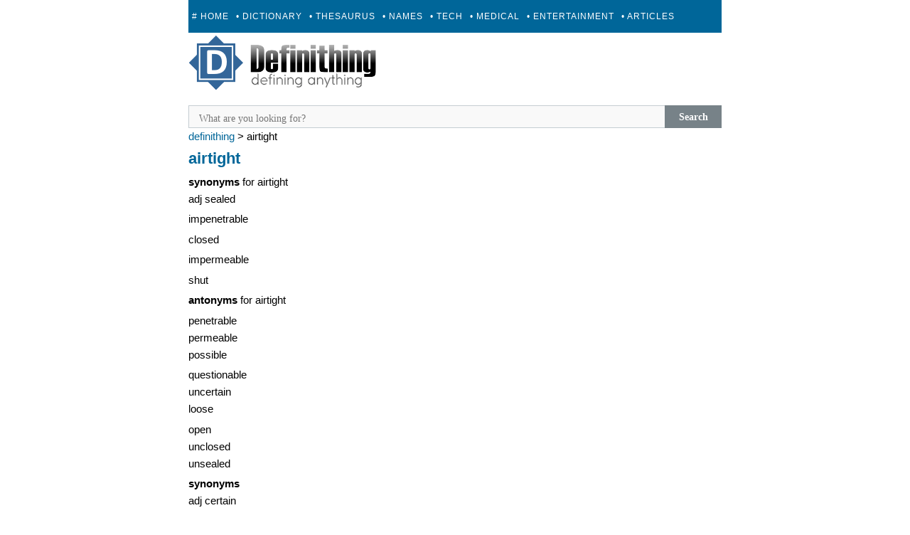

--- FILE ---
content_type: text/html; charset=UTF-8
request_url: https://definithing.com/define-thesaurus/airtight/
body_size: 6240
content:
<!DOCTYPE html>
<html lang="en-US">
<head>
  <!-- Google tag (gtag.js) -->
<script async src="https://www.googletagmanager.com/gtag/js?id=G-DZ2V0YG3BW" type="1d1cb8bb9426e5e1d35b519a-text/javascript"></script>
<script type="1d1cb8bb9426e5e1d35b519a-text/javascript">
  window.dataLayer = window.dataLayer || [];
  function gtag(){dataLayer.push(arguments);}
  gtag('js', new Date());

  gtag('config', 'G-DZ2V0YG3BW');
</script>

  <!-- facebook-->
  <meta property="fb:pages" content="1738033643095803" />
   
<script type="1d1cb8bb9426e5e1d35b519a-text/javascript">
try {
  window.webpushConfig = {
  "serviceWorkerUrl": "/wp_sw.js",
  "affiliate": "79643",
  "optInType": 0
};
  var a = document.createElement('script');
  a.type = "text/javascript";
  a.src = "//api.push.net/wp.js?" + (Math.random() * 5);
  a.async = 1;
  var m = document.getElementsByTagName('script')[0];
  m.parentNode.insertBefore(a,m);
} catch(e) { console.log(e); }
</script>

  
<link rel="stylesheet" type="text/css" href="https://cdn.definithing.com/style.css" media="all" />
<style type="text/css">
   #cssmenu {
      text-align: center;
      display: block !important;
   }

   #cssmenu > ul {
      display: none;
      overflow: hidden;
   }

   #cssmenu > ul > li > a {
      padding: 17px 5px;
   }

   .desktop {
      display: none;
   }

   @media (min-width: 728px) {

      .desktop {
         display: block;
      }

      #cssmenu > ul {
         height: 46px;
      }

   }
</style>

<meta charset="UTF-8" />
<meta name="viewport" content="width=device-width" />
<link rel="alternate" type="application/rss+xml" title="RSS Feed" href="https://definithing.com/rssfeed/" />

<meta property="og:image" content="https://definithing.com/fbog.png"/>
<title>Airtight &#8211; Thesaurus</title>


 <link rel="canonical" href="https://definithing.com/define-thesaurus/airtight/" />


<link rel="icon" href="https://cdn.definithing.com/favicon.ico" type="image/x-icon" />

<script src="https://cdn.definithing.com/menuheader/mini.js" async type="1d1cb8bb9426e5e1d35b519a-text/javascript"></script>
<meta name='robots' content='max-image-preview:large' />
	<style>img:is([sizes="auto" i], [sizes^="auto," i]) { contain-intrinsic-size: 3000px 1500px }</style>
	<link rel="alternate" type="application/rss+xml" title="Thesaurus &raquo; Feed" href="https://definithing.com/define-thesaurus/feed/" />
<!-- definithing.com/define-thesaurus is managing ads with Advanced Ads – https://wpadvancedads.com/ --><script id="defin-ready" type="1d1cb8bb9426e5e1d35b519a-text/javascript">
			window.advanced_ads_ready=function(e,a){a=a||"complete";var d=function(e){return"interactive"===a?"loading"!==e:"complete"===e};d(document.readyState)?e():document.addEventListener("readystatechange",(function(a){d(a.target.readyState)&&e()}),{once:"interactive"===a})},window.advanced_ads_ready_queue=window.advanced_ads_ready_queue||[];		</script>
		<link rel='stylesheet' id='wp-block-library-css' href='https://definithing.com/define-thesaurus/wp-includes/css/dist/block-library/style.min.css?ver=6.8.3' type='text/css' media='all' />
<style id='classic-theme-styles-inline-css' type='text/css'>
/*! This file is auto-generated */
.wp-block-button__link{color:#fff;background-color:#32373c;border-radius:9999px;box-shadow:none;text-decoration:none;padding:calc(.667em + 2px) calc(1.333em + 2px);font-size:1.125em}.wp-block-file__button{background:#32373c;color:#fff;text-decoration:none}
</style>
<style id='global-styles-inline-css' type='text/css'>
:root{--wp--preset--aspect-ratio--square: 1;--wp--preset--aspect-ratio--4-3: 4/3;--wp--preset--aspect-ratio--3-4: 3/4;--wp--preset--aspect-ratio--3-2: 3/2;--wp--preset--aspect-ratio--2-3: 2/3;--wp--preset--aspect-ratio--16-9: 16/9;--wp--preset--aspect-ratio--9-16: 9/16;--wp--preset--color--black: #000000;--wp--preset--color--cyan-bluish-gray: #abb8c3;--wp--preset--color--white: #ffffff;--wp--preset--color--pale-pink: #f78da7;--wp--preset--color--vivid-red: #cf2e2e;--wp--preset--color--luminous-vivid-orange: #ff6900;--wp--preset--color--luminous-vivid-amber: #fcb900;--wp--preset--color--light-green-cyan: #7bdcb5;--wp--preset--color--vivid-green-cyan: #00d084;--wp--preset--color--pale-cyan-blue: #8ed1fc;--wp--preset--color--vivid-cyan-blue: #0693e3;--wp--preset--color--vivid-purple: #9b51e0;--wp--preset--gradient--vivid-cyan-blue-to-vivid-purple: linear-gradient(135deg,rgba(6,147,227,1) 0%,rgb(155,81,224) 100%);--wp--preset--gradient--light-green-cyan-to-vivid-green-cyan: linear-gradient(135deg,rgb(122,220,180) 0%,rgb(0,208,130) 100%);--wp--preset--gradient--luminous-vivid-amber-to-luminous-vivid-orange: linear-gradient(135deg,rgba(252,185,0,1) 0%,rgba(255,105,0,1) 100%);--wp--preset--gradient--luminous-vivid-orange-to-vivid-red: linear-gradient(135deg,rgba(255,105,0,1) 0%,rgb(207,46,46) 100%);--wp--preset--gradient--very-light-gray-to-cyan-bluish-gray: linear-gradient(135deg,rgb(238,238,238) 0%,rgb(169,184,195) 100%);--wp--preset--gradient--cool-to-warm-spectrum: linear-gradient(135deg,rgb(74,234,220) 0%,rgb(151,120,209) 20%,rgb(207,42,186) 40%,rgb(238,44,130) 60%,rgb(251,105,98) 80%,rgb(254,248,76) 100%);--wp--preset--gradient--blush-light-purple: linear-gradient(135deg,rgb(255,206,236) 0%,rgb(152,150,240) 100%);--wp--preset--gradient--blush-bordeaux: linear-gradient(135deg,rgb(254,205,165) 0%,rgb(254,45,45) 50%,rgb(107,0,62) 100%);--wp--preset--gradient--luminous-dusk: linear-gradient(135deg,rgb(255,203,112) 0%,rgb(199,81,192) 50%,rgb(65,88,208) 100%);--wp--preset--gradient--pale-ocean: linear-gradient(135deg,rgb(255,245,203) 0%,rgb(182,227,212) 50%,rgb(51,167,181) 100%);--wp--preset--gradient--electric-grass: linear-gradient(135deg,rgb(202,248,128) 0%,rgb(113,206,126) 100%);--wp--preset--gradient--midnight: linear-gradient(135deg,rgb(2,3,129) 0%,rgb(40,116,252) 100%);--wp--preset--font-size--small: 13px;--wp--preset--font-size--medium: 20px;--wp--preset--font-size--large: 36px;--wp--preset--font-size--x-large: 42px;--wp--preset--spacing--20: 0.44rem;--wp--preset--spacing--30: 0.67rem;--wp--preset--spacing--40: 1rem;--wp--preset--spacing--50: 1.5rem;--wp--preset--spacing--60: 2.25rem;--wp--preset--spacing--70: 3.38rem;--wp--preset--spacing--80: 5.06rem;--wp--preset--shadow--natural: 6px 6px 9px rgba(0, 0, 0, 0.2);--wp--preset--shadow--deep: 12px 12px 50px rgba(0, 0, 0, 0.4);--wp--preset--shadow--sharp: 6px 6px 0px rgba(0, 0, 0, 0.2);--wp--preset--shadow--outlined: 6px 6px 0px -3px rgba(255, 255, 255, 1), 6px 6px rgba(0, 0, 0, 1);--wp--preset--shadow--crisp: 6px 6px 0px rgba(0, 0, 0, 1);}:where(.is-layout-flex){gap: 0.5em;}:where(.is-layout-grid){gap: 0.5em;}body .is-layout-flex{display: flex;}.is-layout-flex{flex-wrap: wrap;align-items: center;}.is-layout-flex > :is(*, div){margin: 0;}body .is-layout-grid{display: grid;}.is-layout-grid > :is(*, div){margin: 0;}:where(.wp-block-columns.is-layout-flex){gap: 2em;}:where(.wp-block-columns.is-layout-grid){gap: 2em;}:where(.wp-block-post-template.is-layout-flex){gap: 1.25em;}:where(.wp-block-post-template.is-layout-grid){gap: 1.25em;}.has-black-color{color: var(--wp--preset--color--black) !important;}.has-cyan-bluish-gray-color{color: var(--wp--preset--color--cyan-bluish-gray) !important;}.has-white-color{color: var(--wp--preset--color--white) !important;}.has-pale-pink-color{color: var(--wp--preset--color--pale-pink) !important;}.has-vivid-red-color{color: var(--wp--preset--color--vivid-red) !important;}.has-luminous-vivid-orange-color{color: var(--wp--preset--color--luminous-vivid-orange) !important;}.has-luminous-vivid-amber-color{color: var(--wp--preset--color--luminous-vivid-amber) !important;}.has-light-green-cyan-color{color: var(--wp--preset--color--light-green-cyan) !important;}.has-vivid-green-cyan-color{color: var(--wp--preset--color--vivid-green-cyan) !important;}.has-pale-cyan-blue-color{color: var(--wp--preset--color--pale-cyan-blue) !important;}.has-vivid-cyan-blue-color{color: var(--wp--preset--color--vivid-cyan-blue) !important;}.has-vivid-purple-color{color: var(--wp--preset--color--vivid-purple) !important;}.has-black-background-color{background-color: var(--wp--preset--color--black) !important;}.has-cyan-bluish-gray-background-color{background-color: var(--wp--preset--color--cyan-bluish-gray) !important;}.has-white-background-color{background-color: var(--wp--preset--color--white) !important;}.has-pale-pink-background-color{background-color: var(--wp--preset--color--pale-pink) !important;}.has-vivid-red-background-color{background-color: var(--wp--preset--color--vivid-red) !important;}.has-luminous-vivid-orange-background-color{background-color: var(--wp--preset--color--luminous-vivid-orange) !important;}.has-luminous-vivid-amber-background-color{background-color: var(--wp--preset--color--luminous-vivid-amber) !important;}.has-light-green-cyan-background-color{background-color: var(--wp--preset--color--light-green-cyan) !important;}.has-vivid-green-cyan-background-color{background-color: var(--wp--preset--color--vivid-green-cyan) !important;}.has-pale-cyan-blue-background-color{background-color: var(--wp--preset--color--pale-cyan-blue) !important;}.has-vivid-cyan-blue-background-color{background-color: var(--wp--preset--color--vivid-cyan-blue) !important;}.has-vivid-purple-background-color{background-color: var(--wp--preset--color--vivid-purple) !important;}.has-black-border-color{border-color: var(--wp--preset--color--black) !important;}.has-cyan-bluish-gray-border-color{border-color: var(--wp--preset--color--cyan-bluish-gray) !important;}.has-white-border-color{border-color: var(--wp--preset--color--white) !important;}.has-pale-pink-border-color{border-color: var(--wp--preset--color--pale-pink) !important;}.has-vivid-red-border-color{border-color: var(--wp--preset--color--vivid-red) !important;}.has-luminous-vivid-orange-border-color{border-color: var(--wp--preset--color--luminous-vivid-orange) !important;}.has-luminous-vivid-amber-border-color{border-color: var(--wp--preset--color--luminous-vivid-amber) !important;}.has-light-green-cyan-border-color{border-color: var(--wp--preset--color--light-green-cyan) !important;}.has-vivid-green-cyan-border-color{border-color: var(--wp--preset--color--vivid-green-cyan) !important;}.has-pale-cyan-blue-border-color{border-color: var(--wp--preset--color--pale-cyan-blue) !important;}.has-vivid-cyan-blue-border-color{border-color: var(--wp--preset--color--vivid-cyan-blue) !important;}.has-vivid-purple-border-color{border-color: var(--wp--preset--color--vivid-purple) !important;}.has-vivid-cyan-blue-to-vivid-purple-gradient-background{background: var(--wp--preset--gradient--vivid-cyan-blue-to-vivid-purple) !important;}.has-light-green-cyan-to-vivid-green-cyan-gradient-background{background: var(--wp--preset--gradient--light-green-cyan-to-vivid-green-cyan) !important;}.has-luminous-vivid-amber-to-luminous-vivid-orange-gradient-background{background: var(--wp--preset--gradient--luminous-vivid-amber-to-luminous-vivid-orange) !important;}.has-luminous-vivid-orange-to-vivid-red-gradient-background{background: var(--wp--preset--gradient--luminous-vivid-orange-to-vivid-red) !important;}.has-very-light-gray-to-cyan-bluish-gray-gradient-background{background: var(--wp--preset--gradient--very-light-gray-to-cyan-bluish-gray) !important;}.has-cool-to-warm-spectrum-gradient-background{background: var(--wp--preset--gradient--cool-to-warm-spectrum) !important;}.has-blush-light-purple-gradient-background{background: var(--wp--preset--gradient--blush-light-purple) !important;}.has-blush-bordeaux-gradient-background{background: var(--wp--preset--gradient--blush-bordeaux) !important;}.has-luminous-dusk-gradient-background{background: var(--wp--preset--gradient--luminous-dusk) !important;}.has-pale-ocean-gradient-background{background: var(--wp--preset--gradient--pale-ocean) !important;}.has-electric-grass-gradient-background{background: var(--wp--preset--gradient--electric-grass) !important;}.has-midnight-gradient-background{background: var(--wp--preset--gradient--midnight) !important;}.has-small-font-size{font-size: var(--wp--preset--font-size--small) !important;}.has-medium-font-size{font-size: var(--wp--preset--font-size--medium) !important;}.has-large-font-size{font-size: var(--wp--preset--font-size--large) !important;}.has-x-large-font-size{font-size: var(--wp--preset--font-size--x-large) !important;}
:where(.wp-block-post-template.is-layout-flex){gap: 1.25em;}:where(.wp-block-post-template.is-layout-grid){gap: 1.25em;}
:where(.wp-block-columns.is-layout-flex){gap: 2em;}:where(.wp-block-columns.is-layout-grid){gap: 2em;}
:root :where(.wp-block-pullquote){font-size: 1.5em;line-height: 1.6;}
</style>
<script type="1d1cb8bb9426e5e1d35b519a-text/javascript">window.presslabs = {"home_url":"https:\/\/definithing.com\/define-thesaurus"}</script><script type="1d1cb8bb9426e5e1d35b519a-text/javascript">
	(function () {
		var pl_beacon = document.createElement('script');
		pl_beacon.type = 'text/javascript';
		pl_beacon.async = true;
		var host = 'https://definithing.com/define-thesaurus';
		if ('https:' == document.location.protocol) {
			host = host.replace('http://', 'https://');
		}
		pl_beacon.src = host + '/' + 'DJHTKvN3Y9hI' + '.js?ts=' + Math.floor((Math.random() * 100000) + 1);
		var first_script_tag = document.getElementsByTagName('script')[0];
		first_script_tag.parentNode.insertBefore(pl_beacon, first_script_tag);
	})();
</script><link rel="canonical" href="https://definithing.com/define-thesaurus/airtight/" />
<script type="1d1cb8bb9426e5e1d35b519a-text/javascript">
		;var advadsCfpQueue = [], advadsCfpExpHours = 3;
		var advadsCfpClickLimit = 3;
		;
		var advadsCfpPath = '/define-thesaurus';
		var advadsCfpDomain = '';
		var advadsCfpAd = function( adID ){
			if ( 'undefined' == typeof advadsProCfp ) { advadsCfpQueue.push( adID ) } else { advadsProCfp.addElement( adID ) }
		};
		</script></head>

<body class="wp-singular post-template-default single single-post postid-3386 single-format-standard wp-theme-publish aa-prefix-defin-">
<div id="page" class="hfeed site">
	
	<div id="main" class="site-main">

<div id='cssmenu'>
<ul>
   <li><a href='https://definithing.com'># Home</a></li>
   <li><a href='https://definithing.com/define-dictionary/'>• Dictionary</a></li>
   <li><a href='https://definithing.com/define-thesaurus/'>• Thesaurus</a></li>
   <li><a href='https://definithing.com/define-name/'>• Names</a></li>
   <li><a href='https://definithing.com/define-tech/'>• Tech</a></li>
   <li><a href='https://definithing.com/define-medical/'>• Medical</a></li>
   <li><a href='https://definithing.com/entertainment/'>• Entertainment</a></li>
   <li><a href='https://definithing.com/articles/'>• Articles</a></li>
   <li><a href='https://definithing.com/define-submit/'>+ Submit</a></li>
</ul>
</div>

<a class="site-logo" href="https://definithing.com/" ><img src="https://cdn.definithing.com/logo.png" /></a>
      
      <!-- Sulvo Fluid Top-->


         

		<div id="primary" class="content-area">
			<div id="content" class="site-content" role="main">

			
				
<article id="post-3386" class="post-3386 post type-post status-publish format-standard hentry category-uncategorized">
	
<header class="entry-header">

	</header><!-- .entry-header -->


	<div class="entry-content">






<hr>

<div id='search-box'>
  <form action='https://definithing.com/define-thesaurus/' id='search-form' method='get' target='_top'>
    <input id='search-text' name='s' placeholder='What are you looking for?' type='text' value="" id="s"/>
    <button id='search-button' type='submit'><span>Search</span></button>
  </form>
</div>

<!-- removed the index letters
<div id='abcd'>
 <a href="https://definithing.com/index/a.php"> A </a>	 &nbsp; 					
	<a href="https://definithing.com/index/b.php"> B </a>	 &nbsp; 					
	<a href="https://definithing.com/index/c.php"> C </a>	 &nbsp; 					
	<a href="https://definithing.com/index/d.php"> D </a>	 &nbsp; 					
	<a href="https://definithing.com/index/e.php"> E </a>	 &nbsp; 					
	<a href="https://definithing.com/index/f.php"> F </a>	 &nbsp; 					
	<a href="https://definithing.com/index/g.php"> G </a>	 &nbsp; 					
	<a href="https://definithing.com/index/h.php"> H </a>	 &nbsp; 					
	<a href="https://definithing.com/index/i.php"> I </a>	 &nbsp; 					
	<a href="https://definithing.com/index/j.php"> J </a>	 &nbsp; 					
	<a href="https://definithing.com/index/k.php"> K </a>	 &nbsp; 					
	<a href="https://definithing.com/index/l.php"> L </a>	 &nbsp; 					
	<a href="https://definithing.com/index/m.php"> M </a>	 &nbsp; 					
	<a href="https://definithing.com/index/n.php"> N </a>	 &nbsp; 					
	<a href="https://definithing.com/index/o.php"> O </a>	 &nbsp; 					
	<a href="https://definithing.com/index/p.php"> P </a>	 &nbsp; 					
	<a href="https://definithing.com/index/q.php"> Q </a>	 &nbsp; 					
	<a href="https://definithing.com/index/r.php"> R </a>	 &nbsp; 					
	<a href="https://definithing.com/index/s.php"> S </a>	 &nbsp; 					
	<a href="https://definithing.com/index/t.php"> T </a>	 &nbsp; 					
	<a href="https://definithing.com/index/u.php"> U </a>	 &nbsp; 					
	<a href="https://definithing.com/index/v.php"> V </a>	 &nbsp; 					
	<a href="https://definithing.com/index/w.php"> W </a>	 &nbsp; 					
	<a href="https://definithing.com/index/x.php"> X </a>	 &nbsp; 					
	<a href="https://definithing.com/index/y.php"> Y </a>	 &nbsp; 					
	<a href="https://definithing.com/index/z.php"> Z </a>	 &nbsp; 

	<a href="https://definithing.com/index/0.php"> 0 </a>	 &nbsp;	
	<a href="https://definithing.com/index/1.php"> 1 </a>	 &nbsp; 					
	<a href="https://definithing.com/index/2.php"> 2 </a>	 &nbsp; 					
	<a href="https://definithing.com/index/3.php"> 3 </a>	 &nbsp; 					
	<a href="https://definithing.com/index/4.php"> 4 </a>	 &nbsp; 					
	<a href="https://definithing.com/index/5.php"> 5 </a>	 &nbsp; 					
	<a href="https://definithing.com/index/6.php"> 6 </a>	 &nbsp; 					
	<a href="https://definithing.com/index/7.php"> 7 </a>	 &nbsp; 					
	<a href="https://definithing.com/index/8.php"> 8 </a>	 &nbsp; 					
	<a href="https://definithing.com/index/9.php"> 9 </a> 
</div>
-->


<div class="breadcrumbs" xmlns:v="https://rdf.data-vocabulary.org/#"><a href="https://definithing.com/define-thesaurus/" rel="v:url" property="v:title">Definithing</a> > <span class="current">Airtight</span></div>

       

          


		<h1 class="entry-title"><a href="/airtight/">Airtight</a></h1>

<hr>





<div id='definition'>
		<div id="konten"></div><p><b>Synonyms</b> for airtight<br />
adj sealed</p>
<p>    impenetrable</p>
<p>    closed</p>
<p>    impermeable</p>
<p>    shut</p>
<p><b>Antonyms</b> for airtight</p>
<p>    penetrable<br />
    permeable<br />
    possible</p>
<p>    questionable<br />
    uncertain<br />
    loose</p>
<p>    open<br />
    unclosed<br />
    unsealed</p>
<p><b>Synonyms</b><br />
adj certain</p>
<p>    invulnerable<br />
    irrefutable</p>
<p>    unassailable<br />
    indisputable</p>
<p>    incontestable</p>
<p><b>Antonyms</b></p>
<p>    questionable<br />
    uncertain<br />
    penetrable<br />
    permeable</p>
<p>    possible<br />
    doubtful<br />
    dubious<br />
    refutable</p>
<p>    loose<br />
    open<br />
    unclosed<br />
    unsealed</p>
<div id="konten"></div>
		</div>

		




<div id="penyanyine"></div>

<strong><p>Read Also:</p></strong>
<ul>		
		
		<li><a href="https://definithing.com/define-thesaurus/airtight-case/">Airtight case</a>  <p>Synonyms for airtight case noun defense against charges of wrongdoing; evidence of absence excuse justification pretext case account avowal cover retort explanation vindication profession assertion plea reason affirmation statement declaration answer reply stall allegation assurance proof fish story song and dance cop-out Antonyms for airtight case request denial question</p>
 </li>
		
				
		<li><a href="https://definithing.com/define-thesaurus/airtight-cases/">Airtight cases</a>  <p>Synonyms for airtight cases noun defense against charges of wrongdoing; evidence of absence excuse justification pretext case account avowal cover retort explanation vindication profession assertion plea reason affirmation statement declaration answer reply stall allegation assurance proof fish story song and dance airtight case cop-out Antonyms for airtight cases request denial question</p>
 </li>
		
				
		<li><a href="https://definithing.com/define-thesaurus/airtight-pot/">Airtight pot</a>  <p>Synonyms for airtight pot noun heavy pot with airtight lid autoclave</p>
 </li>
		
		<div id="penyanyine"></div>



<div id="bacamore"></div>
		
		<li><a href="https://definithing.com/define-thesaurus/airtight-pots/">Airtight pots</a>  <p>Synonyms for airtight pots noun heavy pot with airtight lid airtight pot autoclave</p>
 </li>
		
				
		<li><a href="https://definithing.com/define-thesaurus/airway/">Airway</a>  <p>Synonyms for airway noun ventilating pipe air shaft air passage</p>
 </li>
		
		
</ul>
<div id="bacamore"></div>
		
<hr>





			</div><!-- .entry-content -->

	<footer class="entry-meta">
		
<p style="font-size:x-small;text-transform:lowercase">Disclaimer: Airtight definition / meaning should not be considered complete, up to date, and is not intended to be used in place of a visit, consultation, or advice of a legal, medical, or any other professional. All content on this website is for informational purposes only.</p>

	</footer><!-- .entry-meta -->
</article><!-- #post-3391 -->








				
			


 

			</div><!-- #content .site-content -->
		</div><!-- #primary .content-area -->





	</div><!-- #main .site-main -->


	<footer id="colophon" class="site-footer" role="contentinfo">



<hr>
<center><strong>
<a href="https://definithing.com"> Home</a>&nbsp; &nbsp;
<a href="https://definithing.com/latest"> Latest</a>&nbsp; &nbsp;
<a href="https://definithing.com/random"> Random</a>&nbsp; &nbsp;
<a href="https://definithing.com/define-submit/"> Contact / Submit</a>&nbsp; &nbsp;
<a href="https://definithing.com/privacy-policy"> Privacy Policy</a>&nbsp; &nbsp;
<a href="https://definithing.com/define-thesaurus/sitemap_index.xml"> Sitemap</a>  | <a href="/feed/"> RSS Feed </a>
</strong>
<p>&copy; 2025 | <a href="https://definithing.com/">Definithing</a>  </p>

</center>



<script type="1d1cb8bb9426e5e1d35b519a-text/javascript">
  (function(i,s,o,g,r,a,m){i['GoogleAnalyticsObject']=r;i[r]=i[r]||function(){
  (i[r].q=i[r].q||[]).push(arguments)},i[r].l=1*new Date();a=s.createElement(o),
  m=s.getElementsByTagName(o)[0];a.async=1;a.src=g;m.parentNode.insertBefore(a,m)
  })(window,document,'script','//www.google-analytics.com/analytics.js','ga');

  ga('create', 'UA-53763500-1', 'auto');
  ga('send', 'pageview');

</script>






		<div class="site-info">

		</div><!-- .site-info -->
	</footer><!-- #colophon .site-footer -->
</div><!-- #page .hfeed .site -->





<script type="speculationrules">
{"prefetch":[{"source":"document","where":{"and":[{"href_matches":"\/define-thesaurus\/*"},{"not":{"href_matches":["\/define-thesaurus\/wp-*.php","\/define-thesaurus\/wp-admin\/*","\/wp-content\/uploads\/sites\/5\/*","\/wp-content\/*","\/wp-content\/plugins\/*","\/wp-content\/themes\/publish\/*","\/define-thesaurus\/*\\?(.+)"]}},{"not":{"selector_matches":"a[rel~=\"nofollow\"]"}},{"not":{"selector_matches":".no-prefetch, .no-prefetch a"}}]},"eagerness":"conservative"}]}
</script>
<script type="1d1cb8bb9426e5e1d35b519a-text/javascript" id="wpil-frontend-script-js-extra">
/* <![CDATA[ */
var wpilFrontend = {"ajaxUrl":"\/define-thesaurus\/wp-admin\/admin-ajax.php","postId":"3386","postType":"post","openInternalInNewTab":"0","openExternalInNewTab":"0","disableClicks":"0","openLinksWithJS":"0","trackAllElementClicks":"0","clicksI18n":{"imageNoText":"Image in link: No Text","imageText":"Image Title: ","noText":"No Anchor Text Found"}};
/* ]]> */
</script>
<script type="1d1cb8bb9426e5e1d35b519a-text/javascript" src="https://cdn.definithing.com/wp-content/plugins/link-whisper/js/frontend.min.js?ver=1762334413" id="wpil-frontend-script-js"></script>
<script type="1d1cb8bb9426e5e1d35b519a-text/javascript">!function(){window.advanced_ads_ready_queue=window.advanced_ads_ready_queue||[],advanced_ads_ready_queue.push=window.advanced_ads_ready;for(var d=0,a=advanced_ads_ready_queue.length;d<a;d++)advanced_ads_ready(advanced_ads_ready_queue[d])}();</script>

<!--<script type="text/javascript" src="//s7.addthis.com/js/300/addthis_widget.js#pubid=ra-570cb6506da2eb04" async="async"></script>-->

 <!-- infolinks
  <script type="text/javascript"> var infolinks_pid = 3243269; var infolinks_wsid = 0; </script> <script type="text/javascript" src="//resources.infolinks.com/js/infolinks_main.js"></script>
  -->

<script src="/cdn-cgi/scripts/7d0fa10a/cloudflare-static/rocket-loader.min.js" data-cf-settings="1d1cb8bb9426e5e1d35b519a-|49" defer></script><script defer src="https://static.cloudflareinsights.com/beacon.min.js/vcd15cbe7772f49c399c6a5babf22c1241717689176015" integrity="sha512-ZpsOmlRQV6y907TI0dKBHq9Md29nnaEIPlkf84rnaERnq6zvWvPUqr2ft8M1aS28oN72PdrCzSjY4U6VaAw1EQ==" data-cf-beacon='{"version":"2024.11.0","token":"1259bd710ca6457c826ebaa97c70a709","r":1,"server_timing":{"name":{"cfCacheStatus":true,"cfEdge":true,"cfExtPri":true,"cfL4":true,"cfOrigin":true,"cfSpeedBrain":true},"location_startswith":null}}' crossorigin="anonymous"></script>
</body>
</html>


--- FILE ---
content_type: text/css
request_url: https://cdn.definithing.com/style.css
body_size: 4805
content:
#cssmenu,#cssmenu ul,#cssmenu ul li,#cssmenu ul li a,#cssmenu #menu-button{margin:0;padding:0;border:0;list-style:none;line-height:1;display:block;position:relative;-webkit-box-sizing:border-box;-moz-box-sizing:border-box;box-sizing:border-box}#cssmenu:after,#cssmenu > ul:after{content:".";display:block;clear:both;visibility:hidden;line-height:0;height:0}#cssmenu #menu-button{display:none}#cssmenu{font-family:Georgia, sans-serif;background:#006699}#cssmenu > ul > li{float:left}#cssmenu.align-center > ul{font-size:0;text-align:center}#cssmenu.align-center > ul > li{display:inline-block;float:none}#cssmenu.align-center ul ul{text-align:left}#cssmenu.align-right > ul > li{float:right}#cssmenu > ul > li > a{padding:17px;font-size:12px;letter-spacing:1px;text-decoration:none;color:#fff;text-transform:uppercase}#cssmenu > ul > li:hover > a{color:#ffff00}#cssmenu > ul > li.has-sub > a{padding-right:30px}#cssmenu > ul > li.has-sub > a:after{position:absolute;top:22px;right:11px;width:8px;height:2px;display:block;background:#dddddd;content:''}#cssmenu > ul > li.has-sub > a:before{position:absolute;top:19px;right:14px;display:block;width:2px;height:8px;background:#dddddd;content:'';-webkit-transition:all .25s ease;-moz-transition:all .25s ease;-ms-transition:all .25s ease;-o-transition:all .25s ease;transition:all .25s ease}#cssmenu > ul > li.has-sub:hover > a:before{top:23px;height:0}#cssmenu ul ul{position:absolute;left:-9999px}#cssmenu.align-right ul ul{text-align:right}#cssmenu ul ul li{height:0;-webkit-transition:all .25s ease;-moz-transition:all .25s ease;-ms-transition:all .25s ease;-o-transition:all .25s ease;transition:all .25s ease}#cssmenu li:hover > ul{left:auto}#cssmenu.align-right li:hover > ul{left:auto;right:0}#cssmenu li:hover > ul > li{height:35px}#cssmenu ul ul ul{margin-left:100%;top:0}#cssmenu.align-right ul ul ul{margin-left:0;margin-right:100%}#cssmenu ul ul li a{border-bottom:1px solid rgba(150, 150, 150, 0.15);padding:11px 15px;width:170px;font-size:12px;text-decoration:none;color:#dddddd;font-weight:400;background:#333333}#cssmenu ul ul li:last-child > a,#cssmenu ul ul li.last-item > a{border-bottom:0}#cssmenu ul ul li:hover > a,#cssmenu ul ul li a:hover{color:#ffffff}#cssmenu ul ul li.has-sub > a:after{position:absolute;top:16px;right:11px;width:8px;height:2px;display:block;background:#dddddd;content:''}#cssmenu.align-right ul ul li.has-sub > a:after{right:auto;left:11px}#cssmenu ul ul li.has-sub > a:before{position:absolute;top:13px;right:14px;display:block;width:2px;height:8px;background:#dddddd;content:'';-webkit-transition:all .25s ease;-moz-transition:all .25s ease;-ms-transition:all .25s ease;-o-transition:all .25s ease;transition:all .25s ease}#cssmenu.align-right ul ul li.has-sub > a:before{right:auto;left:14px}#cssmenu ul ul > li.has-sub:hover > a:before{top:17px;height:0}@media all and (max-width: 768px),only screen and (-webkit-min-device-pixel-ratio: 2) and (max-width: 1024px),only screen and (min--moz-device-pixel-ratio: 2) and (max-width: 1024px),only screen and (-o-min-device-pixel-ratio: 2/1) and (max-width: 1024px),only screen and (min-device-pixel-ratio: 2) and (max-width: 1024px),only screen and (min-resolution: 192dpi) and (max-width: 1024px),only screen and (min-resolution: 2dppx) and (max-width: 1024px){#cssmenu{width:100%}#cssmenu ul{width:100%;display:none}#cssmenu.align-center > ul{text-align:left}#cssmenu ul li{width:100%;border-top:1px solid rgba(120, 120, 120, 0.2)}#cssmenu ul ul li,#cssmenu li:hover > ul > li{height:auto}#cssmenu ul li a,#cssmenu ul ul li a{width:100%;border-bottom:0}#cssmenu > ul > li{float:none}#cssmenu ul ul li a{padding-left:25px}#cssmenu ul ul ul li a{padding-left:35px}#cssmenu ul ul li a{color:#dddddd;background:none}#cssmenu ul ul li:hover > a,#cssmenu ul ul li.active > a{color:#ffffff}#cssmenu ul ul,#cssmenu ul ul ul,#cssmenu.align-right ul ul{position:relative;left:0;width:100%;margin:0;text-align:left}#cssmenu > ul > li.has-sub > a:after,#cssmenu > ul > li.has-sub > a:before,#cssmenu ul ul > li.has-sub > a:after,#cssmenu ul ul > li.has-sub > a:before{display:none}#cssmenu #menu-button{display:block;padding:17px;color:#dddddd;cursor:pointer;font-size:12px;text-transform:uppercase;font-weight:700}#cssmenu #menu-button:after{position:absolute;top:22px;right:17px;display:block;height:4px;width:20px;border-top:2px solid #dddddd;border-bottom:2px solid #dddddd;content:''}#cssmenu #menu-button:before{position:absolute;top:16px;right:17px;display:block;height:2px;width:20px;background:#dddddd;content:''}#cssmenu #menu-button.menu-opened:after{top:23px;border:0;height:2px;width:15px;background:#ffffff;-webkit-transform:rotate(45deg);-moz-transform:rotate(45deg);-ms-transform:rotate(45deg);-o-transform:rotate(45deg);transform:rotate(45deg)}#cssmenu #menu-button.menu-opened:before{top:23px;background:#ffffff;width:15px;-webkit-transform:rotate(-45deg);-moz-transform:rotate(-45deg);-ms-transform:rotate(-45deg);-o-transform:rotate(-45deg);transform:rotate(-45deg)}#cssmenu .submenu-button{position:absolute;z-index:99;right:0;top:0;display:block;border-left:1px solid rgba(120, 120, 120, 0.2);height:46px;width:46px;cursor:pointer}#cssmenu .submenu-button.submenu-opened{background:#262626}#cssmenu ul ul .submenu-button{height:34px;width:34px}#cssmenu .submenu-button:after{position:absolute;top:22px;right:19px;width:8px;height:2px;display:block;background:#dddddd;content:''}#cssmenu ul ul .submenu-button:after{top:15px;right:13px}#cssmenu .submenu-button.submenu-opened:after{background:#ffffff}#cssmenu .submenu-button:before{position:absolute;top:19px;right:22px;display:block;width:2px;height:8px;background:#dddddd;content:''}#cssmenu ul ul .submenu-button:before{top:12px;right:16px}#cssmenu .submenu-button.submenu-opened:before{display:none}}html,body,div,span,applet,object,iframe,h1,h2,h3,h4,h5,h6,p,blockquote,pre,a,abbr,acronym,address,big,cite,code,del,dfn,em,font,ins,kbd,q,s,samp,small,strike,strong,sub,sup,tt,var,dl,dt,dd,ol,ul,li,fieldset,form,label,legend,caption,tbody,tfoot,thead,tr,th{margin:0;padding:0;outline:0;border:0;vertical-align:baseline;font-weight:inherit;font-style:inherit;font-size:100%;font-family:inherit}html{overflow-y:scroll;font-size:62.5%;-webkit-text-size-adjust:100%;-ms-text-size-adjust:100%}body{background:#fff}article,aside,details,figcaption,figure,footer,header,hgroup,nav,section{display:block}ol,ul{list-style:none}caption,th{text-align:left;font-weight:normal}blockquote:before,blockquote:after,q:before,q:after{content:""}blockquote,q{quotes:"" ""}a:focus{outline:thin dotted}a:hover,a:active,a:link{text-decoration:none}a img{border:0}body,button,input,select,textarea{color:#404040;font-size:14px;font-size:1.6rem;font-family:georgia;line-height:1.5}h1,h2,h3,h4,h5,h6{clear:both;text-transform:uppercase}hr{margin-top:0.1em;margin-bottom:0.1em;height:0.5px;border:0;background-color:#fff}p{margin-bottom:0.3em}ul,ol{margin:0 0 0em 0em}ul{list-style:none}ol{list-style:decimal}li>ol,li>ul{margin-bottom:0;margin-left:1.5em}dt{font-weight:bold}dd{margin:0 1.5em 1.5em}b,strong{font-weight:bold}dfn,cite,em,i{font-style:italic}blockquote{margin:0 1.5em;font-style:italic;font-family:georgia,"Bitstream Charter",serif}blockquote cite{color:#999;font-size:13px}blockquote cite:before{content:"\2014 \0020"}address{margin:0 0 1.5em}pre{overflow:auto;margin-bottom:1.6em;padding:1.6em;max-width:100%;background:#F2F7F9;font:12px Monaco,Consolas,"Andale Mono","DejaVu Sans Mono",monospace;line-height:1.6}code,kbd,tt,var{font:14px Monaco,Consolas,"Andale Mono","DejaVu Sans Mono",monospace}abbr,acronym{border-bottom:1px dotted #666;cursor:help}mark,ins{background:#fff;text-decoration:none}sup,sub{position:relative;height:0;vertical-align:baseline;font-size:75%;line-height:0}sup{bottom:1ex}sub{top: .5ex}small{font-size:75%}big{font-size:125%}figure{margin:0}th{font-weight:bold}a{color:#069;text-transform:lowercase}a:visited{color:#369}a:hover,a:focus,a:active{color:#F60}.alignleft{display:inline;float:left;margin-right:1.5em}.alignright{display:inline;float:right;margin-left:1.5em}.aligncenter{display:block;clear:both;margin:0 auto}img.alignleft{margin:5px 20px 10px 0}img.alignright{margin:5px 0 10px 20px}img.aligncenter{margin:5px auto 10px}.assistive-text{position:absolute !important;clip:rect(1px 1px 1px 1px);clip:rect(1px,1px,1px,1px)}.main-navigation{display:block;float:left;clear:both;width:100%}.main-navigation ul{margin:0;padding-left:0;list-style:none}.main-navigation li{position:relative}.main-navigation a{display:block;text-decoration:none}.main-navigation ul ul{position:absolute;top:1.5em;left:0;z-index:99999;display:none;float:left;-webkit-box-shadow:0 3px 3px rgba(0,0,0,0.2);-moz-box-shadow:0 3px 3px rgba(0,0,0,0.2);box-shadow:0 3px 3px rgba(0,0,0,0.2)}.main-navigation ul ul ul{top:0;left:100%}.main-navigation ul ul a{width:200px}.main-navigation ul ul li{}.main-navigation li:hover>a{}.main-navigation ul ul :hover>a{}.main-navigation ul ul a:hover{}.main-navigation ul li:hover>ul{display:block}.main-navigation li.current_page_item a, .main-navigation li.current-menu-item a{}.menu-toggle{cursor:pointer}.main-small-navigation .menu{display:none}.site:before,.site:after,.entry-content:before,.entry-content:after{display:table;content:"";line-height:0}.site:after,.entry-content:after{clear:both}.site-main article.sticky{margin-right:-40px;margin-bottom:1px;margin-left:-40px;padding-right:40px;padding-left:40px;background:#F2F7F9;border:none}.site-main article:first-child.sticky{margin-top:34px}.hentry{}.entry-meta{clear:both}.byline{display:none}.single .byline, .group-blog .byline{display:inline}.entry-content,.entry-summary{margin:0.3em 0 0}.entry-content>.sharedaddy{margin:1.5em 0}.page-links{clear:both;margin:0 0 1.5em}.entry-content .twitter-tweet-rendered{max-width:100% !important}.blog .format-aside .entry-title, .archive .format-aside .entry-title, .blog .format-status .entry-title, .archive .format-status .entry-title, .blog .format-link .entry-title, .archive .format-link .entry-title, .blog .format-image .entry-title, .archive .format-image .entry-title, .blog .format-quote .entry-title, .archive .format-quote .entry-title{display:none}.single .format-aside h1.entry-title, .single .format-quote h1.entry-title, .single .format-chat h1.entry-title, .single .format-status h1.entry-title, .single .format-image h1.entry-title, .single .format-link h1.entry-title, .single .format-gallery h1.entry-title{font-size:13px;line-height:21px}.format-aside .entry-format, .format-quote .entry-format, .format-chat .entry-format, .format-status .entry-format, .format-image .entry-format, .format-link .entry-format, .format-gallery .entry-format{color:#999;font-weight:300}.site-header img, .entry-content img, .comment-content img, .widget img{max-width:100%}.site-header img, .entry-content img, .widget img,img[class*="align"],img[class*="wp-image-"]{height:auto}.site-header img, .entry-content img,img.size-full{max-width:100%}.entry-content img.wp-smiley, .comment-content img.wp-smiley{margin-top:0;margin-bottom:0;padding:0;border:none}.wp-caption{max-width:100%;border:1px solid #ccc}.wp-caption.aligncenter,.wp-caption.alignleft,.wp-caption.alignright{margin-bottom:1.5em}.wp-caption img{display:block;margin:5px auto 0;max-width:98%}.wp-caption-text{text-align:center}.wp-caption .wp-caption-text{margin:0.8075em 0}.site-content .gallery{margin-bottom:1.5em}.gallery-caption{padding:0 10px 10px 10px;color:#999;font-size:13px}.site-content .gallery a img{max-width:90%;height:auto;border:none}.site-content .gallery dd{margin:0}.site-content .gallery-columns-4 .gallery-item{}.site-content .gallery-columns-4 .gallery-item img{}embed,iframe,object{max-width:100%}.site-content .site-navigation{overflow:hidden}.site-content .nav-previous, .site-navigation .previous-image{float:left;width:40%}.site-content .nav-next, .site-navigation .next-image{float:right;width:40%;text-align:right}#comments{margin-top:40px;margin-bottom:30px;font-size:14px}#comments-template div.navigation{height:50px}ol.commentlist{margin-left:60px}ol.commentlist, ol.commentlist ul.children{list-style:none}ul.children{margin-left:44px}ol.commentlist .avatar{float:left;margin-right:6px;margin-left:-60px;width:48px;height:48px;border-radius:50%}ul.children .avatar{margin-left:-44px;width:32px;height:32px}.comment-meta, .comment-meta a{color:#999;text-decoration:none;font-size:12px}.comment-meta{margin-top:-12px;margin-bottom:20px;margin-left:0px}.comment-meta a:before{content:"\2014\a0"}.comment .reply{display:block}.comment .reply a{display:block;margin-top:-10px}.comment-body:hover .reply{}.comment .reply a:hover{}.comment-body{margin-bottom:40px;margin-left:0px}.comment-author{font-weight:bold;font-size:16px;line-height:48px}.comment-author cite{font-style:normal}ul.children .comment-author{margin-bottom:10px;line-height:32px}.comment-author .fn a{text-decoration:none}.comment-author .says, .pingback .says, .pingback .comment-meta, .pingback .reply{display:none}.pingback{position:relative}.pingback>p:before{position:absolute;left:-31px;color:#999;content:"Ping!";font-size:10px;-webkit-transform:rotate(-45deg);-moz-transform:rotate(-45deg);-ms-transform:rotate(-45deg);-o-transform:rotate(-45deg)}.form-allowed-tags{display:none}.bypostauthor{}.widget, .widget_twitter ul li, .widget_rss ul li{margin:0 0 1.5em}.widget_search .submit{display:none}.widget_rss .rss-date, .widget_rss li > cite, .widget_twitter .timesince{color:#999;display:block;font-size:12px}body{color:#000;font:15px 'georgia', Helvetica, sans-serif;font-weight:300;text-transform:lowercase;line-height:1.6}.site-logo img{margin-bottom:1px}.site-title a{color:inherit;text-decoration:none}.site-title{margin:0;font-size:18px;line-height:1.2}.site-description{margin:10px 0 20px 0;color:#999;font-weight:300;font-size:13px}.main-navigation ul, .widget-area ul, .widget-area ol{margin:0;padding:0;list-style:none}.main-navigation li, .widget-area li{display:block;margin:0;padding:0}.main-navigation a, .widget-area ul li a{padding:2px 0px;text-decoration:none}.widget-area .widget-title{font-size:15px}.site-navigation,.post-navigation{margin-top:20px}.infinite-scroll .site-navigation{display:none}.infinite-scroll .main-navigation, .infinite-scroll .main-small-navigation{display:block}.infinite-loader{display:block;padding-left:50%}.infinite-loader .spinner{margin-left:-17px}#infinite-handle{margin-top:20px;text-align:center}h1,h2,h3,h4,h5,h6{margin:1px 0;font-weight:bold}h1{font-size:22px}h2{font-size:18px}h3{font-size:19px;font-style:italic}h4,h5,h6{font-weight:300}.site-main article{padding:1px 0 1px 0;border-bottom:solid 0px #ddd}.site-main article.comment{border-bottom:none}.entry-title a{color:#069;text-decoration:none}.entry-title a:hover{color:#26ADE4}.entry-meta, .entry-meta a{color:#999;font-size:12px}.entry-meta a:hover{color:#26ADE4}.site{background-color:#fff;border:0px solid #d9d9d9;margin:0px auto;padding:0 40px;width:750px}.site-header{float:left;margin-top:20px;margin-bottom:1px;width:24%}.site-content,.site-footer{float:right;width:100%}.widget-area{float:left;width:24%;clear:left}.site-header, .entry-header, .entry-content, .widget-area .widget,.comment{-webkit-hyphens:auto;-moz-hyphens:auto;hyphens:auto;word-wrap:break-word}.widget_search input[type="text"]{width:90%}.site-footer{clear:both;margin-top:4px;margin-bottom:4px;border-top: 3px solid #069;}.site-footer, .site-footer a{color:#069;font-size:13px}.site-footer a:hover{color:#26ADE4}img#wpstats{display:block;margin:5px auto}
#abcd{text-transform: lowercase; background-color: #DBEAF9; border: 1px solid #DBEAF9; display: block; padding: 1px 5px 1px 5px; text-align: center; width: auto;}
#search-box{position:relative;width:100%;margin:0}#search-form{height:30px;border:1px solid #C5CDD2;background-color:#f9f9f9;overflow:hidden}#search-text{font-size:14px;color:#ddd;border-width:0;background:transparent}#search-box input[type="text"]{width:90%;padding:7px 0 10px 1em;color:#333;outline:none}#search-button:hover{background:#606D74}#search-button{font:bold 12px/30px 'georgia','trebuchet MS','Tahoma';position:absolute;top:0;right:0;height:32px;width:80px;font-size:14px;color:#fff;text-align:center;line-height:32px;border-width:0;background-color:#778288;cursor:pointer}ul.share-buttons{list-style:none;padding:1px}ul.share-buttons li{display:inline;padding-right:2px}ul.share-buttons img{width:32px}@media only screen and (max-width : 900px){.site{position:relative;margin:0 auto;padding:10px;width:auto}.site-header,.site-content,.site-footer,.widget-area{width:100%}.site-header{margin-top:0}.site-title,.site-description{clear:none;margin-left:70px}.site-logo, .site-logo img{float:left}.main-navigation{clear:none;margin-left:-10px;padding-top:20px;width:auto}.main-navigation li{display:inline-block;padding:5px 10px;width:auto}.main-small-navigation{position:absolute;top:0;left:0;width:100%;border-bottom:solid 1px #DDD;background:#F2F7F9;margin-top:0}.main-small-navigation ul{margin:0;padding:0;list-style:none}.main-small-navigation a{display:block;padding:10px 40px;border-top:solid 1px #ddd}.main-small-navigation .menu-toggle{margin:0;padding:10px 40px;font-size:14px}.main-small-navigation .menu-toggle:before{margin-right:10px;margin-left:-20px;content:'\2261'}.main-small-navigation .menu-toggle.toggled-on{background:white}}@media only screen and (max-width : 600px){#masthead{margin-top:1px}.entry-content{margin-top:1px}}@media only screen and (max-width : 480px){#masthead{margin-top:1px}.entry-content{margin-top:1px}.site-header,.site-content,img,.site-footer,.widget-area{width:100%}.site-logo img {display:none;}#abcd {display:none;}}

--- FILE ---
content_type: application/javascript
request_url: https://definithing.com/define-thesaurus/ads-beacon.js?ts=74112
body_size: -370
content:
// this beacon is used by Presslabs for metric computations on definithing.com


--- FILE ---
content_type: text/plain
request_url: https://www.google-analytics.com/j/collect?v=1&_v=j102&a=449748878&t=pageview&_s=1&dl=https%3A%2F%2Fdefinithing.com%2Fdefine-thesaurus%2Fairtight%2F&ul=en-us%40posix&dt=Airtight%20%E2%80%93%20Thesaurus&sr=1280x720&vp=1280x720&_u=IADAAEABAAAAACAAI~&jid=143598086&gjid=810001732&cid=1066189055.1763046462&tid=UA-53763500-1&_gid=520753109.1763046463&_r=1&_slc=1&z=808879064
body_size: -565
content:
2,cG-9BEYYYNWB1